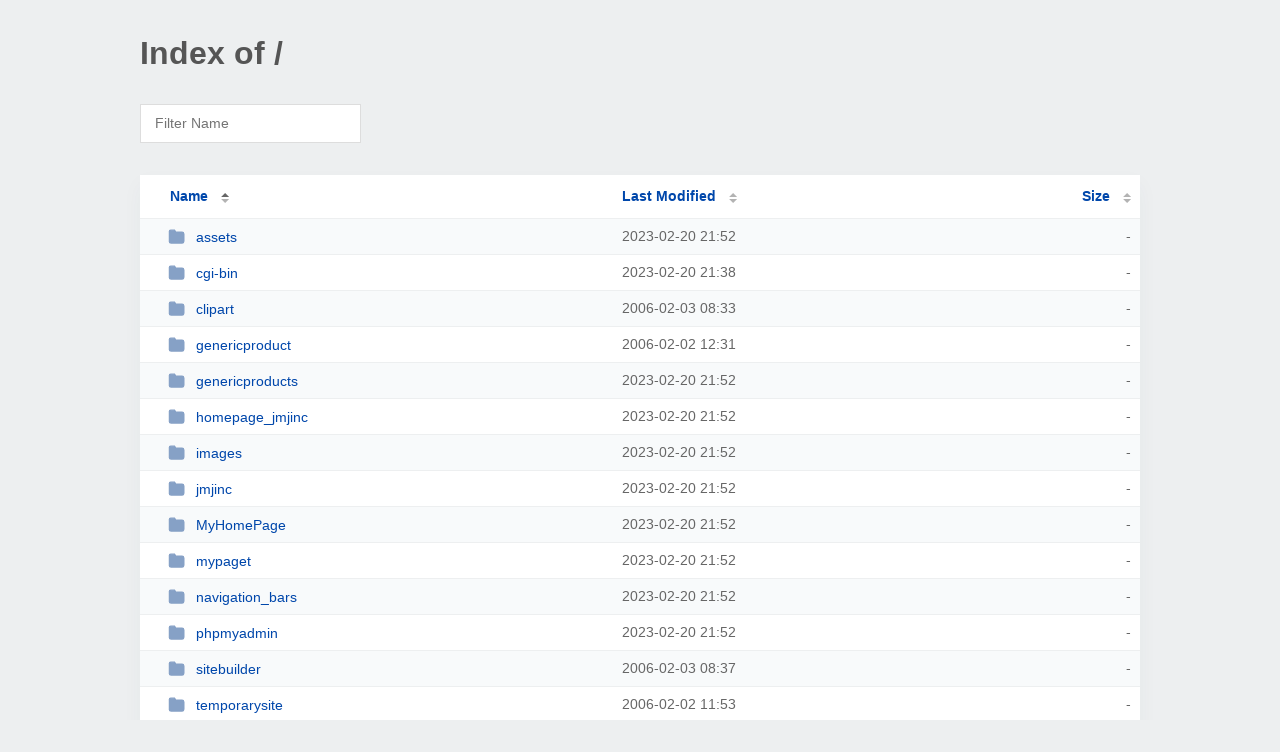

--- FILE ---
content_type: text/html; charset=UTF-8
request_url: http://jmjinc.org/
body_size: 2221
content:
<!DOCTYPE html><html><head><meta http-equiv="Content-type" content="text/html; charset=UTF-8" /><meta name="viewport" content="width=device-width, initial-scale=1.0" /><link rel="stylesheet" href="/_autoindex/assets/css/autoindex.css" /><script src="/_autoindex/assets/js/tablesort.js"></script><script src="/_autoindex/assets/js/tablesort.number.js"></script><title>Index of /</title><style>@media (prefers-color-scheme:dark){body{background-color:#000!important}}</style></head><body><div class="content"><h1 style="color: #555;">Index of /</h1>
<div id="table-filter"><input type="text" name="keyword" id="filter-keyword" placeholder="Filter Name"></div>
<div id="table-list"><table id="table-content"><thead class="t-header"><tr><th class="colname" aria-sort="ascending"><a class="name" href="?ND"  onclick="return false"">Name</a></th><th class="colname" data-sort-method="number"><a href="?MA"  onclick="return false"">Last Modified</a></th><th class="colname" data-sort-method="number"><a href="?SA"  onclick="return false"">Size</a></th></tr></thead>
<tr><td data-sort="*assets"><a href="/assets/"><img class="icon" src="/_autoindex/assets/icons/folder-fill.svg" alt="Directory">assets</a></td><td data-sort="100158734">2023-02-20 21:52</td><td data-sort="-1">-</td></tr>
<tr><td data-sort="*cgi-bin"><a href="/cgi-bin/"><img class="icon" src="/_autoindex/assets/icons/folder-fill.svg" alt="Directory">cgi-bin</a></td><td data-sort="100157933">2023-02-20 21:38</td><td data-sort="-1">-</td></tr>
<tr><td data-sort="*clipart"><a href="/clipart/"><img class="icon" src="/_autoindex/assets/icons/folder-fill.svg" alt="Directory">clipart</a></td><td data-sort="-437815600">2006-02-03 08:33</td><td data-sort="-1">-</td></tr>
<tr><td data-sort="*genericproduct"><a href="/genericproduct/"><img class="icon" src="/_autoindex/assets/icons/folder-fill.svg" alt="Directory">genericproduct</a></td><td data-sort="-437887717">2006-02-02 12:31</td><td data-sort="-1">-</td></tr>
<tr><td data-sort="*genericproducts"><a href="/genericproducts/"><img class="icon" src="/_autoindex/assets/icons/folder-fill.svg" alt="Directory">genericproducts</a></td><td data-sort="100158734">2023-02-20 21:52</td><td data-sort="-1">-</td></tr>
<tr><td data-sort="*homepage_jmjinc"><a href="/homepage_jmjinc/"><img class="icon" src="/_autoindex/assets/icons/folder-fill.svg" alt="Directory">homepage_jmjinc</a></td><td data-sort="100158734">2023-02-20 21:52</td><td data-sort="-1">-</td></tr>
<tr><td data-sort="*images"><a href="/images/"><img class="icon" src="/_autoindex/assets/icons/folder-fill.svg" alt="Directory">images</a></td><td data-sort="100158735">2023-02-20 21:52</td><td data-sort="-1">-</td></tr>
<tr><td data-sort="*jmjinc"><a href="/jmjinc/"><img class="icon" src="/_autoindex/assets/icons/folder-fill.svg" alt="Directory">jmjinc</a></td><td data-sort="100158734">2023-02-20 21:52</td><td data-sort="-1">-</td></tr>
<tr><td data-sort="*myhomepage"><a href="/MyHomePage/"><img class="icon" src="/_autoindex/assets/icons/folder-fill.svg" alt="Directory">MyHomePage</a></td><td data-sort="100158734">2023-02-20 21:52</td><td data-sort="-1">-</td></tr>
<tr><td data-sort="*mypaget"><a href="/mypaget/"><img class="icon" src="/_autoindex/assets/icons/folder-fill.svg" alt="Directory">mypaget</a></td><td data-sort="100158734">2023-02-20 21:52</td><td data-sort="-1">-</td></tr>
<tr><td data-sort="*navigation_bars"><a href="/navigation_bars/"><img class="icon" src="/_autoindex/assets/icons/folder-fill.svg" alt="Directory">navigation_bars</a></td><td data-sort="100158735">2023-02-20 21:52</td><td data-sort="-1">-</td></tr>
<tr><td data-sort="*phpmyadmin"><a href="/phpmyadmin/"><img class="icon" src="/_autoindex/assets/icons/folder-fill.svg" alt="Directory">phpmyadmin</a></td><td data-sort="100158735">2023-02-20 21:52</td><td data-sort="-1">-</td></tr>
<tr><td data-sort="*sitebuilder"><a href="/sitebuilder/"><img class="icon" src="/_autoindex/assets/icons/folder-fill.svg" alt="Directory">sitebuilder</a></td><td data-sort="-437815373">2006-02-03 08:37</td><td data-sort="-1">-</td></tr>
<tr><td data-sort="*temporarysite"><a href="/temporarysite/"><img class="icon" src="/_autoindex/assets/icons/folder-fill.svg" alt="Directory">temporarysite</a></td><td data-sort="-437890007">2006-02-02 11:53</td><td data-sort="-1">-</td></tr>
<tr><td data-sort="*tmp"><a href="/tmp/"><img class="icon" src="/_autoindex/assets/icons/folder-fill.svg" alt="Directory">tmp</a></td><td data-sort="38681984">2021-03-11 08:59</td><td data-sort="-1">-</td></tr>
<tr><td data-sort="24c100ec.html"><a href="/24c100ec.html"><img class="icon" src="/_autoindex/assets/icons/file-text.svg" alt="[TXT]">24c100ec.html</a></td><td data-sort="1345143788">2012-08-16 12:03</td><td data-sort="166">      1k</td></tr>
<tr><td data-sort="aboutus.html"><a href="/AboutUs.html"><img class="icon" src="/_autoindex/assets/icons/file-text.svg" alt="[TXT]">AboutUs.html</a></td><td data-sort="1142345542">2006-03-14 06:12</td><td data-sort="7476">      8k</td></tr>
<tr><td data-sort="aboutus.html"><a href="/aboutus.html"><img class="icon" src="/_autoindex/assets/icons/file-text.svg" alt="[TXT]">aboutus.html</a></td><td data-sort="1142007661">2006-03-10 08:21</td><td data-sort="7505">      8k</td></tr>
<tr><td data-sort="blank.html"><a href="/blank.html"><img class="icon" src="/_autoindex/assets/icons/file-text.svg" alt="[TXT]">blank.html</a></td><td data-sort="1142007676">2006-03-10 08:21</td><td data-sort="9154">      9k</td></tr>
<tr><td data-sort="commitment.html"><a href="/Commitment.html"><img class="icon" src="/_autoindex/assets/icons/file-text.svg" alt="[TXT]">Commitment.html</a></td><td data-sort="1142345545">2006-03-14 06:12</td><td data-sort="7348">      8k</td></tr>
<tr><td data-sort="contactus.html"><a href="/ContactUs.html"><img class="icon" src="/_autoindex/assets/icons/file-text.svg" alt="[TXT]">ContactUs.html</a></td><td data-sort="1142345547">2006-03-14 06:12</td><td data-sort="7744">      8k</td></tr>
<tr><td data-sort="contactus.html"><a href="/contactus.html"><img class="icon" src="/_autoindex/assets/icons/file-text.svg" alt="[TXT]">contactus.html</a></td><td data-sort="1142007698">2006-03-10 08:21</td><td data-sort="7741">      8k</td></tr>
<tr><td data-sort="coolest.html"><a href="/Coolest.html"><img class="icon" src="/_autoindex/assets/icons/file-text.svg" alt="[TXT]">Coolest.html</a></td><td data-sort="1142345554">2006-03-14 06:12</td><td data-sort="6971">      7k</td></tr>
<tr><td data-sort="gallery.html"><a href="/Gallery.html"><img class="icon" src="/_autoindex/assets/icons/file-text.svg" alt="[TXT]">Gallery.html</a></td><td data-sort="1142345569">2006-03-14 06:12</td><td data-sort="9157">      9k</td></tr>
<tr><td data-sort="home.html"><a href="/Home.html"><img class="icon" src="/_autoindex/assets/icons/file-text.svg" alt="[TXT]">Home.html</a></td><td data-sort="1142345571">2006-03-14 06:12</td><td data-sort="6252">      7k</td></tr>
<tr><td data-sort="index.html.bak"><a href="/index.html.bak"><img class="icon" src="/_autoindex/assets/icons/file.svg" alt="File">index.html.bak</a></td><td data-sort="1524458331">2018-04-22 21:38</td><td data-sort="39">      1k</td></tr>
<tr><td data-sort="index.php.bak"><a href="/index.php.bak"><img class="icon" src="/_autoindex/assets/icons/file.svg" alt="File">index.php.bak</a></td><td data-sort="1346761212">2012-09-04 05:20</td><td data-sort="53">      1k</td></tr>
<tr><td data-sort="index_bak.html"><a href="/index_bak.html"><img class="icon" src="/_autoindex/assets/icons/file-text.svg" alt="[TXT]">index_bak.html</a></td><td data-sort="1138912144">2006-02-02 12:29</td><td data-sort="8227">      9k</td></tr>
<tr><td data-sort="pics.html"><a href="/pics.html"><img class="icon" src="/_autoindex/assets/icons/file-text.svg" alt="[TXT]">pics.html</a></td><td data-sort="1138993604">2006-02-03 11:06</td><td data-sort="3549">      4k</td></tr>
<tr><td data-sort="products.html"><a href="/products.html"><img class="icon" src="/_autoindex/assets/icons/file-text.svg" alt="[TXT]">products.html</a></td><td data-sort="1138912148">2006-02-02 12:29</td><td data-sort="8850">      9k</td></tr>
<tr><td data-sort="products2.html"><a href="/products2.html"><img class="icon" src="/_autoindex/assets/icons/file-text.svg" alt="[TXT]">products2.html</a></td><td data-sort="1138912266">2006-02-02 12:31</td><td data-sort="8852">      9k</td></tr>
<tr><td data-sort="resources.html"><a href="/resources.html"><img class="icon" src="/_autoindex/assets/icons/file-text.svg" alt="[TXT]">resources.html</a></td><td data-sort="1138912150">2006-02-02 12:29</td><td data-sort="8404">      9k</td></tr>
<tr><td data-sort="resources2.html"><a href="/resources2.html"><img class="icon" src="/_autoindex/assets/icons/file-text.svg" alt="[TXT]">resources2.html</a></td><td data-sort="1138912269">2006-02-02 12:31</td><td data-sort="8406">      9k</td></tr>
<tr><td data-sort="robots.txt"><a href="/robots.txt"><img class="icon" src="/_autoindex/assets/icons/file-text.svg" alt="[TXT]">robots.txt</a></td><td data-sort="1357581973">2013-01-07 10:06</td><td data-sort="37">      1k</td></tr>
<tr><td data-sort="services.html"><a href="/services.html"><img class="icon" src="/_autoindex/assets/icons/file-text.svg" alt="[TXT]">services.html</a></td><td data-sort="1676450906">2023-02-15 00:48</td><td data-sort="7662">      8k</td></tr>
<tr><td data-sort="sitemap.xml"><a href="/sitemap.xml"><img class="icon" src="/_autoindex/assets/icons/file.svg" alt="File">sitemap.xml</a></td><td data-sort="1448995037">2015-12-01 10:37</td><td data-sort="540">      1k</td></tr>
</table></div>
<address>Proudly Served by LiteSpeed Web Server at jmjinc.org Port 80</address></div><script>
	new Tablesort(document.getElementById("table-content"));
	var keywordInput = document.getElementById('filter-keyword');
	document.addEventListener('keyup', filterTable);

	function filterTable(e) {
		if (e.target.id != 'filter-keyword') return;

		var cols = document.querySelectorAll('tbody td:first-child');
		var keyword = keywordInput.value.toLowerCase();
		for (i = 0; i < cols.length; i++) {
			var text = cols[i].textContent.toLowerCase();
			if (text != 'parent directory') {
				cols[i].parentNode.style.display = text.indexOf(keyword) === -1 ? 'none' : 'table-row';
			}
		}
	}
</script></body></html>
